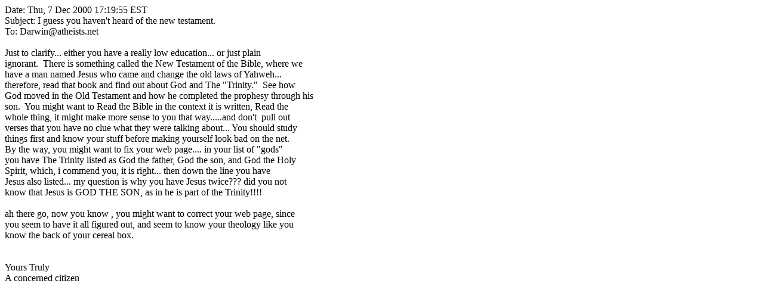

--- FILE ---
content_type: text/html
request_url: https://www.atheists.net/pages/feedback_while_charter/new_testament.htm
body_size: 885
content:
<SPAN class=EUDORAHEADER>Date: Thu, 7 Dec 2000 17:19:55 EST 
<BR></SPAN><SPAN class=EUDORAHEADER>Subject: I guess you haven't heard of the 
new testament. <BR></SPAN><SPAN class=EUDORAHEADER>To: Darwin@atheists.net 
<BR></SPAN><BR>
<DIV>Just to clarify... either you have a really low education... or just plain 
</DIV>
<DIV>ignorant.&nbsp; There is something called the New Testament of the Bible, 
where we </DIV>
<DIV>have a man named Jesus who came and change the old laws of Yahweh... </DIV>
<DIV>therefore, read that book and find out about God and The "Trinity."&nbsp; 
See how </DIV>
<DIV>God moved in the Old Testament and how he completed the prophesy through 
his </DIV>
<DIV>son.&nbsp; You might want to Read the Bible in the context it is written, 
Read the </DIV>
<DIV>whole thing, it might make more sense to you that way.....and don't&nbsp; 
pull out </DIV>
<DIV>verses that you have no clue what they were talking about... You should 
study </DIV>
<DIV>things first and know your stuff before making yourself look bad on the 
net.&nbsp; </DIV>
<DIV>By the way, you might want to fix your web page.... in your list of "gods" 
</DIV>
<DIV>you have The Trinity listed as God the father, God the son, and God the 
Holy </DIV>
<DIV>Spirit, which, i commend you, it is right... then down the line you have 
</DIV>
<DIV>Jesus also listed... my question is why you have Jesus twice??? did you not 
</DIV>
<DIV>know that Jesus is GOD THE SON, as in he is part of the Trinity!!!! 
</DIV><BR>
<DIV>ah there go, now you know , you might want to correct your web page, since 
</DIV>
<DIV>you seem to have it all figured out, and seem to know your theology like 
you </DIV>
<DIV>know the back of your cereal box.</DIV><BR><BR>
<DIV>Yours Truly</DIV>A concerned citizen
<p>&nbsp;</p>
<p>&nbsp;</p>
